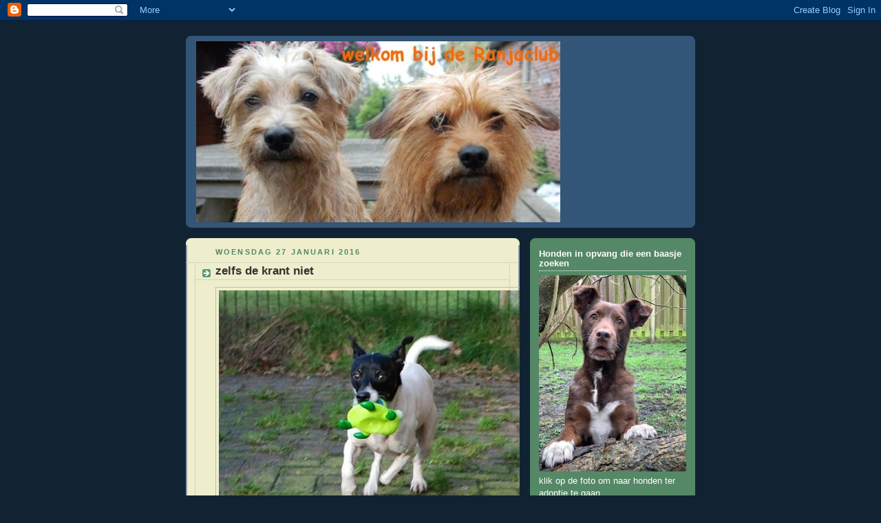

--- FILE ---
content_type: text/html; charset=UTF-8
request_url: https://ranjaclub.blogspot.com/b/stats?style=BLACK_TRANSPARENT&timeRange=LAST_WEEK&token=APq4FmAIbXJVKul3tdYvLUFB6PUGvBrykpTtUX8pPJ6qkW1Ove1hj9bGCHijX08xRuVKcqwnrI6ETy3CDXpoZByjDBnTwr54Ug
body_size: -27
content:
{"total":1164,"sparklineOptions":{"backgroundColor":{"fillOpacity":0.1,"fill":"#000000"},"series":[{"areaOpacity":0.3,"color":"#202020"}]},"sparklineData":[[0,10],[1,8],[2,10],[3,8],[4,5],[5,5],[6,6],[7,5],[8,26],[9,35],[10,7],[11,6],[12,7],[13,6],[14,8],[15,29],[16,11],[17,26],[18,100],[19,69],[20,9],[21,7],[22,6],[23,10],[24,12],[25,7],[26,5],[27,5],[28,7],[29,1]],"nextTickMs":900000}